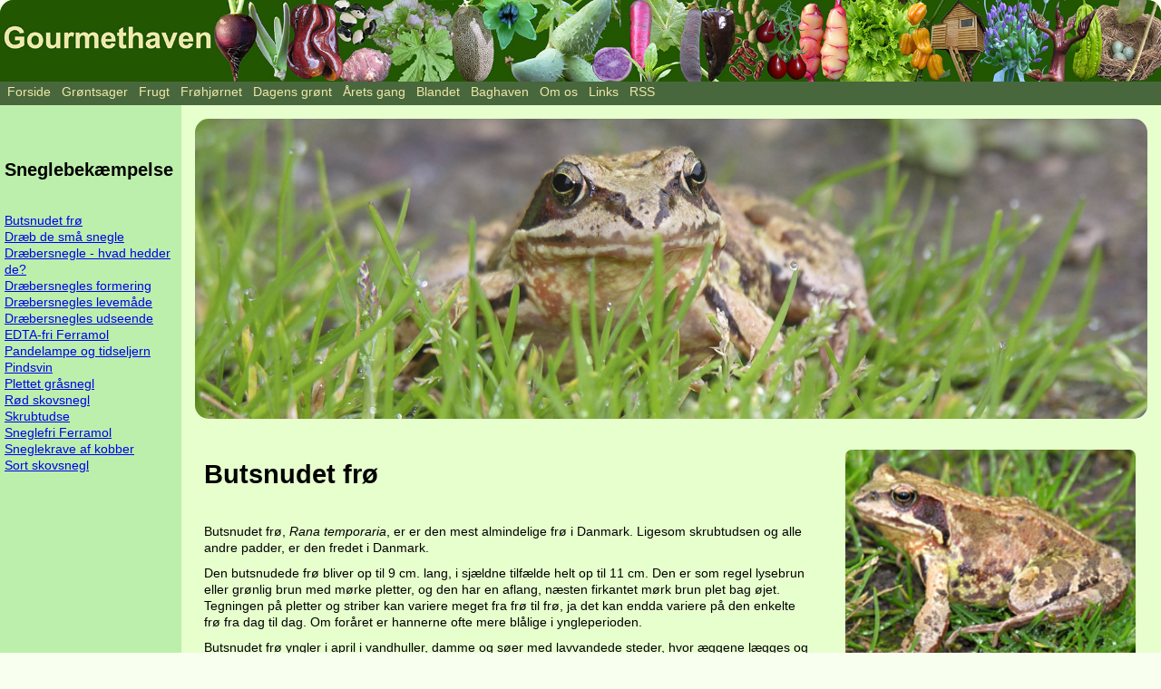

--- FILE ---
content_type: text/html; charset=ISO-8859-1
request_url: http://www.gourmethaven.dk/artikel/vis.php?id=200
body_size: 4002
content:
<!DOCTYPE html>
<html lang="da">
<head>
 <meta charset="UTF-8">
 <meta name="viewport" content="width=device-width, initial-scale=1">
 <meta name="author" content="Brian Krause">
 <meta name="robots" content="index,follow">
	<meta name="copyright" content="Copyright (c) 2003-2026 Brian Krause">
 <meta name="keywords" content="Butsnudet frø, Rana temporaria">
 <meta name="description" content="Butsnudet frø er den mest almindelige frø i Danmark. Den spiser blandt andet snegle.">
 <title>Butsnudet frø</title>
 <link rel="stylesheet" href="/css/reset.css">
 <link rel="stylesheet" href="/css/g.css">
 <link rel="stylesheet" href="/css/art.css">
</head>
<body>
    <header class="hoved">
        <a title="Gå til gourmethavens forside" href="/"><img class="topbillede" alt="Gourmethaven økologisk køkkenhave" src="../gtop13.jpg"></a>
        <div class="topburgerknap">
            <img onclick="changeImage()" id="tknap" alt="burger menu" src="/burgermenu.png">
        </div>
        <nav class="topmenu">
<ul class="tmenu">
<li title="Gå til gourmethavens forside"><a href="/">Forside</a></li>
<li title="Artikler om grønsager, grøntsager"><a href="/artikel/vis.php?id=95">Grøntsager</a>
  <ul>      <li title="Agurker, meloner mm."><a href="/artikel/vis.php?id=72">Agurk, melon mm.</a></li>
      <li title="Anu, Mashua"><a href="/artikel/vis.php?id=219">Anu, Mashua</a></li>
      <li title="Asparges"><a href="/artikel/vis.php?id=64">Asparges</a></li>
      <li title="Batat, sød kartoffel"><a href="/artikel/vis.php?id=234">Batat, sød kartoffel</a></li>
      <li title="Hvor stærk er stærk chili"><a href="/artikel/vis.php?id=73">Chili og peberfrugt</a></li>
      <li title="Fladbælg, Lathyrus"><a href="/artikel/vis.php?id=161">Fladbælg, Lathyrus</a></li>
      <li title="Er tomaten frugt eller grønsag?"><a href="/artikel/vis.php?id=126">Frugt eller grønsag</a></li>
      <li title="Gulerødder  2003"><a href="/artikel/vis.php?id=56">Gulerødder</a></li>
      <li title="Gurkemeje"><a href="/artikel/vis.php?id=167">Gurkemeje</a></li>
      <li title="Helianti"><a href="/artikel/vis.php?id=210">Helianti</a></li>
      <li title="Ingefær"><a href="/artikel/vis.php?id=100">Ingefær</a></li>
      <li title="Peanut New Mexico Valencia"><a href="/artikel/vis.php?id=63">Jordnød</a></li>
      <li title="Jordskok"><a href="/artikel/vis.php?id=65">Jordskok</a></li>
      <li title="Kardon"><a href="/artikel/vis.php?id=101">Kardon</a></li>
      <li title="Kinaskok, knoldgaltetand"><a href="/artikel/vis.php?id=235">Kinaskok, knoldgaltetand</a></li>
      <li title="Spiselige Løg"><a href="/artikel/vis.php?id=70">Løg, hvidløg mm.</a></li>
      <li title="Oka"><a href="/artikel/vis.php?id=145">Oka</a></li>
      <li title="Peberrod"><a href="/artikel/vis.php?id=20">Peberrod</a></li>
      <li title="Rødbeder i massevis"><a href="/artikel/vis.php?id=103">Rødbeder i massevis</a></li>
      <li title="Salatskålen"><a href="/artikel/vis.php?id=153">Salatskålen</a></li>
      <li title="Spinatranke"><a href="/artikel/vis.php?id=136">Spinatranke</a></li>
      <li title="Taro"><a href="/artikel/vis.php?id=224">Taro</a></li>
      <li title="Tomater"><a href="/artikel/vis.php?id=57">Tomater</a></li>
      <li title="Yacon"><a href="/artikel/vis.php?id=221">Yacon</a></li>
      <li title="Ært"><a href="/artikel/vis.php?id=71">Ært</a></li>
	</ul>
</li>
<li title="Artikler om frugter"><a href="/artikel/vis.php?id=107">Frugt</a>
  <ul>      <li title="Agurker, meloner mm."><a href="/artikel/vis.php?id=72">Agurk, melon mm.</a></li>
      <li title="Almindelig jujube, brystbærtræ"><a href="/artikel/vis.php?id=144">Almindelig jujube, brystbærtræ</a></li>
      <li title="Ananas"><a href="/artikel/vis.php?id=107">Ananas</a></li>
      <li title="Hvor stærk er stærk chili"><a href="/artikel/vis.php?id=73">Chili og peberfrugt</a></li>
      <li title="Er tomaten frugt eller grønsag?"><a href="/artikel/vis.php?id=126">Frugt eller grønsag</a></li>
      <li title="Guldbær"><a href="/artikel/vis.php?id=248">Guldbær</a></li>
      <li title="Jordbærhindbær"><a href="/artikel/vis.php?id=249">Jordbærhindbær</a></li>
      <li title="Lilla passionsfrugt"><a href="/artikel/vis.php?id=217">Passionsfrugt</a></li>
      <li title="Tomater"><a href="/artikel/vis.php?id=57">Tomater</a></li>
</ul></li>
<li title="Frøhjørnet - specielt for frøsamlere"><a href="/artikel/vis.php?id=91">Frøhjørnet</a>
<ul>      <li title="Frøsamler vejledninger"><a href="/artikel/vis.php?id=92">  Frøsamler vejledninger</a></li>
      <li title="Frøenes holdbarhed"><a href="/artikel/vis.php?id=60">Frøenes holdbarhed</a></li>
      <li title="Hvor kommer gourmethavens frø fra"><a href="/artikel/vis.php?id=68">Frøfirmaer</a></li>
      <li title="Frøkursus på Kullerup 2008"><a href="/artikel/vis.php?id=255">Frøkursus Kullerup 2008</a></li>
      <li title="Frøposesamling"><a href="/artikel/vis.php?id=123">Frøposesamling</a></li>
      <li title="Frøsamlernes frørensningskursus"><a href="/artikel/vis.php?id=169">Frørensningskursus 2006</a></li>
      <li title="Frøsamlernes nyhedsbrev juni 2005"><a href="/artikel/vis.php?id=67">Frøsamler nyhedsbrev</a></li>
      <li title="Frøsamlernes sommertur"><a href="/artikel/vis.php?id=380">Frøsamler sommertur 2024</a></li>
      <li title="Frøsamler årsmøde 2003"><a href="/artikel/vis.php?id=94">Frøsamler årsmøde 2003</a></li>
      <li title="Frøsamler årsmøde 2004"><a href="/artikel/vis.php?id=93">Frøsamler årsmøde 2004</a></li>
      <li title="Foreningen Frøsamlernes årsmøde 2005"><a href="/artikel/vis.php?id=66">Frøsamler årsmøde 2005</a></li>
      <li title="Frøsamler årsmøde 2006"><a href="/artikel/vis.php?id=159">Frøsamler årsmøde 2006</a></li>
      <li title="Mavedans for frøsnappere"><a href="/artikel/vis.php?id=183">Frøsamler årsmøde 2007</a></li>
      <li title="Frøsamlerne på overdrevet"><a href="/artikel/vis.php?id=251">Frøsamler årsmøde 2008</a></li>
      <li title="Frøsamlernes frøkursus  2005"><a href="/artikel/vis.php?id=32">Frøsamlernes frøkursus 2005</a></li>
      <li title="Frøsamler kursus - genetik for græsrodsgenbanker"><a href="/artikel/vis.php?id=181">Græsrodsgenbank kursus</a></li>
      <li title="Gulerødder på Ærø"><a href="/artikel/vis.php?id=166">Gulerødder på Ærø</a></li>
      <li title="Hurtig frøkuvert"><a href="/artikel/vis.php?id=120">Hurtig frøkuvert</a></li>
      <li title="Litteraturliste"><a href="/artikel/vis.php?id=61">Litteraturliste</a></li>
      <li title="Overtonesang, kulturarv  og frøhvile"><a href="/artikel/vis.php?id=240">Overtonesang og frøhvile</a></li>
      <li title="Total måneformørkelse og  frøsnapperne"><a href="/artikel/vis.php?id=182">Rød måne og frøsnapperne</a></li>
      <li title="Selvlukkende frøpose"><a href="/artikel/vis.php?id=121">Selvlukkende frøpose</a></li>
      <li title="Spireprøver - Test frøenes spireevne"><a href="/artikel/vis.php?id=179">Spireprøver</a></li>
      <li title="Den bedste spiretemperatur"><a href="/artikel/vis.php?id=59">Spiretemperatur</a></li>
      <li title="Tom Wagner workshop"><a href="/artikel/vis.php?id=277">Tom Wagner workshop</a></li>
</ul></li>

<li title="Hent noget grønt i haven hver dag året rundt"><a href="/artikel/vis.php?id=323">Dagens grønt</a></li>

<li title="Følg årets gang i gourmethaven"><a href="/artikel/vis.php?id=306">Årets gang</a>

  <ul>
    <li title="Årets gang i gourmethaven"><a href="/artikel/vis.php?id=306">Årets gang</a></li>
    <li title="Årets gang i gourmethaven arkiv"><a href="/artikel/vis.php?id=97">Årets gang arkiv</a></li>
  </ul>
</li>
<li title="Artikler om forskellige haveemner"><a href="/artikel/vis.php?id=75">Blandet</a>
<ul>      <li title="Blandede haveemner"><a href="/artikel/vis.php?id=75">Blandede haveemner</a></li>
      <li title="Bobleplast i drivhuset"><a href="/artikel/vis.php?id=108">Bobleplast i drivhuset</a></li>
      <li title="Capsicum bestemmelse"><a href="/artikel/vis.php?id=177">Capsicum bestemmelse</a></li>
      <li title="Jorden er bekvem"><a href="/artikel/vis.php?id=30">Er jorden bekvem</a></li>
      <li title="Forsøg med så-folie"><a href="/artikel/vis.php?id=31">Forsøg med så-folie</a></li>
      <li title="Frøenes holdbarhed"><a href="/artikel/vis.php?id=60">Frøenes holdbarhed</a></li>
      <li title="Frøtapet"><a href="/artikel/vis.php?id=155">Frøtapet</a></li>
      <li title="Slå haveudtryk op i haveordbogen"><a href="/artikel/vis.php?id=222">Haveordbog</a></li>
      <li title="Hjemmelavet insektsæbe"><a href="/artikel/vis.php?id=29">Hjemmelavet insektsæbe</a></li>
      <li title="Lagring af grønsager"><a href="/artikel/vis.php?id=58">Lagring af grønsager</a></li>
      <li title="Jordkule"><a href="/artikel/vis.php?id=28">Lav en jordkule</a></li>
      <li title="Litteraturliste"><a href="/artikel/vis.php?id=61">Litteraturliste</a></li>
      <li title="Skriv på potter og planteskilte"><a href="/artikel/vis.php?id=256">Skriv på potter og planteskilte</a></li>
      <li title="Sneglebekæmpelse"><a href="/artikel/vis.php?id=197">Sneglebekæmpelse</a></li>
      <li title="Den bedste spiretemperatur"><a href="/artikel/vis.php?id=59">Spiretemperatur</a></li>
      <li title="Vejrudsigten"><a href="/artikel/vis.php?id=295">Vejrudsigten</a></li>
</ul></li>


<li title="Forskellige artikler, der ikke hører til andre steder"><a href="/artikel/vis.php?id=140">Baghaven</a>
<ul>
		<li title="Almanak - solopgang og solnedgang"><a href="/solopned/solindex.php">Sopopgang og solnedgang</a></li>
		<li title="Presseomtale - gourmethaven i pressen"><a href="/artikel/vis.php?id=133">Presseomtale</a></li>
		<li title="Huset i træet"><a href="/artikel/vis.php?id=140">Huset i træet</a></li>
    <li title="Billedserier - Cykel/campingture"><a href="/artikel/vis.php?id=96">Billeder - Cykel/campingture</a></li>

    <li title="Billedserier - Frøsamler"><a href="/artikel/vis.php?id=216">Billeder - Frøsamler</a></li>

    <li title="Billedserier - Familie"><a href="/billedserier/show/oversigt-i.php">Billeder - Familie</a></li>

    <li title="Billedserier - Andet"><a href="/billedserier/show/oversigt-i.php">Billeder - Andet</a></li>

		<li title="Børnenes kæpheste"><a href="/artikel/vis.php?id=62">Kæpheste</a></li>

</ul></li>

<li title="Lidt om gourmethaven og folkene bag"><a href="/artikel/vis.php?id=2">Om os</a>
<ul>
    <li title="Om gourmethaven og dens beboere"><a href="/artikel/vis.php?id=1">Om os</a></li>
    <li title="Copyright"><a href="/artikel/vis.php?id=2">Ophavsret</a></li>
    <li title="Send en besked til gourmethaven"><a href="/artikel/vis.php?id=3">Skriv til os</a></li></ul></li>

<li title="Linksamling med hundredvis af havelinks"><a href="/links/">Links</a></li>
<li title="Følg opdateringer på Gourmethaven"><a href="/feeds/rss.xml">RSS</a></li>
</ul>        </nav>
    </header>
    <div class="krop">			<div class="slideinknap">				<img onclick="changeSlideinImage()" id="slideinknap" alt="slidein menu" src="/slidein.png">
			</div>
<div class="venstremenu"><div>
<h5>Sneglebekæmpelse</h5><a href='vis.php?id=200' target='_top'>Butsnudet frø</a><br>
<a href='vis.php?id=238' target='_top'>Dræb de små snegle</a><br>
<a href='vis.php?id=239' target='_top'>Dræbersnegle - hvad hedder de?</a><br>
<a href='vis.php?id=199' target='_top'>Dræbersnegles formering</a><br>
<a href='vis.php?id=206' target='_top'>Dræbersnegles levemåde</a><br>
<a href='vis.php?id=198' target='_top'>Dræbersnegles udseende</a><br>
<a href='vis.php?id=244' target='_top'>EDTA-fri Ferramol</a><br>
<a href='vis.php?id=215' target='_top'>Pandelampe og tidseljern</a><br>
<a href='vis.php?id=205' target='_top'>Pindsvin</a><br>
<a href='vis.php?id=204' target='_top'>Plettet gråsnegl</a><br>
<a href='vis.php?id=202' target='_top'>Rød skovsnegl</a><br>
<a href='vis.php?id=201' target='_top'>Skrubtudse</a><br>
<a href='vis.php?id=207' target='_top'>Sneglefri Ferramol</a><br>
<a href='vis.php?id=209' target='_top'>Sneglekrave af kobber</a><br>
<a href='vis.php?id=203' target='_top'>Sort skovsnegl</a><br>
<br></div></div>
<div class="main"
><div><div class="topafsnit">
<img src="/billeder/3/5531-2000.jpg" alt="Butsnudet frø, Rana temporaria">
</div>
<div class="maina">
<div class="venstre">
<h1>Butsnudet frø</h1>
<p>
Butsnudet frø, <i>Rana temporaria</i>, er er den mest almindelige frø i Danmark. Ligesom skrubtudsen og alle andre padder, er den fredet i Danmark.
<p>
Den butsnudede frø bliver op til 9 cm. lang, i sjældne tilfælde helt op til 11 cm. Den er som regel lysebrun eller grønlig brun med mørke pletter, og den har en aflang, næsten firkantet mørk brun plet bag øjet. Tegningen på pletter og striber kan variere meget fra frø til frø, ja det kan endda variere på den enkelte frø fra dag til dag. Om foråret er hannerne ofte mere blålige i yngleperioden.
<p>
Butsnudet frø yngler i april i vandhuller, damme og søer med lavvandede steder, hvor æggene lægges og befrugtes. Derefter søger den op til ½ kilometer væk fra vandhullet, hvor den lever på fugtige steder i skygge. Den første tid efter formeringen graver den sig dog ned og venter, til det bliver lidt varmere.
<p>
Af æggene, der udklækkes kommer larver, der udvikler sig til haletudser og senere til små frøer. De går i land sidst i juni. På det tidspunkt er de 1-2 cm. store, men ligner fuldstændig de voksne frøer. Efter 2-4 år vil de få, der overlever, være udvoksede og yngledygtige.
<p>
Frøerne graver sig ned i tørre og varme perioder om sommeren. Sommeren og efteråret igennem æder de sig tykke og fede for at kunne modstå vinteren, og sidst på efteråret graver frøerne sig ned, til det bliver forår. 
<p>
Og nu kommer det interessante for haveejerne:
<p>
Butsnudede frøer lever hovedsagelig af snegle, regnorme, larver og lignende, men de kan også fange og spise f.eks. bier og hvepse, mariehøns, sommerfugle og andre insekter.
<p>
Selvom frøerne spiser nogle af nyttedyrene som f.eks. mariehøns og regnorme, skal vi passe på dem, for de kan hjælpe med at holde sneglebestanden nede.
</p>
<h5>Læs eventuelt også:</h5>
<p>
<a href="/artikel/vis.php?id=201" target="_top">Sneglebekæmpelse: Skrubtudse</a><br>
<a href="/artikel/vis.php?id=198" target="_top">Sneglebekæmpelse: Dræbersnegles udseende</a><br>
<h5>Litteratur om emnet:</h5>
<p>
[99] <a href="/artikel/vis.php?id=61&amp;nr=99">Frøer og tudser</a><br>
</div>
<div class="hoejre">
<ul class="hoejre2">
<li><img src="/billeder/3/5525.jpg" alt="Butsnudet frø, Rana temporaria">
<div class="billedtekst"><i>Butsnudet frø, Rana temporaria.</i>
</div></li></ul>
</div>
</div></div></div>
<div class="bund">
<ul class="bund2">
<li>© Copyright, Gourmethaven.  Oprettet: 28. September 2007.</li>
<li>5 online</li>
</ul>
</div>
</div>
<script src="/js/tburger.js">
</script>
<script src="/js/slidein.js">
</script>
</body>
</html> 
